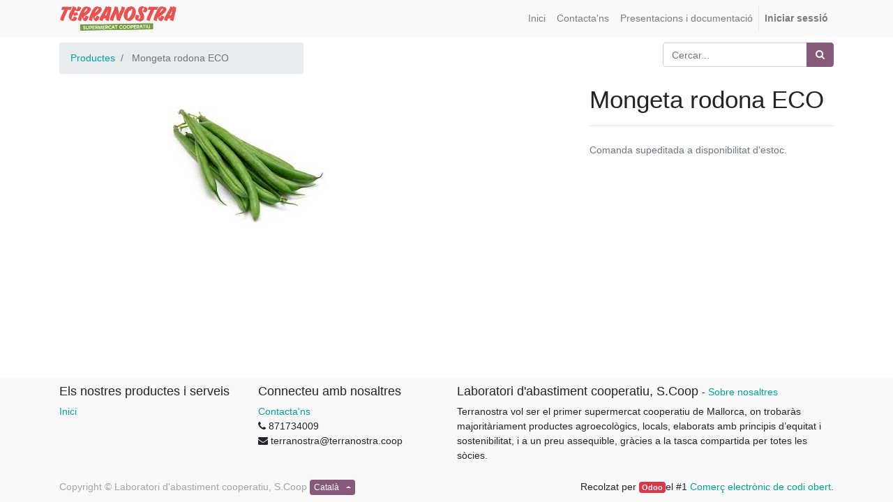

--- FILE ---
content_type: text/html; charset=utf-8
request_url: https://odoo.terranostra.coop/shop/product/mongeta-rodona-eco-1251
body_size: 4193
content:

  
  
  
  
        <!DOCTYPE html>
        <html lang="ca-ES" data-website-id="1" data-oe-company-name="Laboratori d'abastiment cooperatiu, S.Coop">
            <head>
                <meta charset="utf-8"/>
                <meta http-equiv="X-UA-Compatible" content="IE=edge,chrome=1"/>
                <meta name="viewport" content="width=device-width, initial-scale=1, user-scalable=no"/>

                <title>Mongeta rodona ECO | Terranostra</title>
                
            
        <link type="image/x-icon" rel="shortcut icon" href="/web/image/website/1/favicon/"/>

                <script type="text/javascript">
                    var odoo = {
                        csrf_token: "9ca3d0827b991b59b88c886aacd8d19b2f0b0b7ao",
                    };
                </script>

                
            <meta name="generator" content="Odoo"/>

            
            
            
            
            
            
                
                
                
                    
                        <meta property="og:type" content="website"/>
                    
                        <meta property="og:title" content="Mongeta rodona ECO"/>
                    
                        <meta property="og:site_name" content="Laboratori d'abastiment cooperatiu, S.Coop"/>
                    
                        <meta property="og:url" content="https://odoo.terranostra.coop/shop/product/mongeta-rodona-eco-1251"/>
                    
                        <meta property="og:image" content="https://odoo.terranostra.coop/web/image/product.template/1251/image"/>
                    
                        <meta property="og:description"/>
                    
                
                
                
                    
                        <meta name="twitter:card" content="summary_large_image"/>
                    
                        <meta name="twitter:title" content="Mongeta rodona ECO"/>
                    
                        <meta name="twitter:image" content="https://odoo.terranostra.coop/web/image/product.template/1251/image"/>
                    
                        <meta name="twitter:site" content="@CoopMallorca"/>
                    
                        <meta name="twitter:description"/>
                    
                
            

            
            
                
                    <link rel="alternate" hreflang="ca" href="https://odoo.terranostra.coop/shop/product/mongeta-rodona-eco-1251"/>
                
                    <link rel="alternate" hreflang="en" href="https://odoo.terranostra.coop/en_US/shop/product/mongeta-redona-1251"/>
                
            

            <script type="text/javascript">
                odoo.session_info = {
                    is_admin: false,
                    is_system: false,
                    is_frontend: true,
                    translationURL: '/website/translations',
                    is_website_user: true,
                    user_id: 4
                };
                
            </script>

            <link type="text/css" rel="stylesheet" href="/web/content/23524-ab9cdfd/1/web.assets_common.0.css"/>
            <link type="text/css" rel="stylesheet" href="/web/content/37876-18cfa71/1/web.assets_frontend.0.css"/>
            <link type="text/css" rel="stylesheet" href="/web/content/37877-18cfa71/1/web.assets_frontend.1.css"/>
            
            
            

            <script type="text/javascript" src="/web/content/23527-ab9cdfd/1/web.assets_common.js"></script>
            <script type="text/javascript" src="/web/content/37878-18cfa71/1/web.assets_frontend.js"></script>
            
            
            
        
            </head>
            <body>
                
            
        
            
        
        
            
                
                
            
        
        
    
    

            
            
        
    
            
        <div id="wrapwrap" class="   ">
                <header class=" o_affix_enabled">
                    <nav class="navbar navbar-expand-md navbar-light bg-light">
                        <div class="container">
                            <a href="/" class="navbar-brand logo">
            <span role="img" aria-label="Logo of Laboratori d'abastiment cooperatiu, S.Coop" title="Laboratori d'abastiment cooperatiu, S.Coop"><img src="/web/image/res.company/1/logo?unique=3c44dd4" class="img img-fluid"/></span>
        </a>
    <button type="button" class="navbar-toggler" data-toggle="collapse" data-target="#top_menu_collapse">
                                <span class="navbar-toggler-icon"></span>
                            </button>
                            <div class="collapse navbar-collapse" id="top_menu_collapse">
                                <ul class="nav navbar-nav ml-auto text-right o_menu_loading" id="top_menu">
                                    
        
            
    
    <li class="nav-item">
        <a role="menuitem" href="/" class="nav-link ">
            <span>Inici</span>
        </a>
    </li>
    

        
            
    
    <li class="nav-item">
        <a role="menuitem" href="/contactus" class="nav-link ">
            <span>Contacta'ns</span>
        </a>
    </li>
    

        
            
    
    <li class="nav-item">
        <a role="menuitem" href="/slides" class="nav-link ">
            <span>Presentacions i documentació</span>
        </a>
    </li>
    

        
    
            
            <li class="nav-item divider d-none"></li> <li id="my_cart" class="nav-item d-none">
                <a href="/shop/cart" class="nav-link">
                    <i class="fa fa-shopping-cart"></i>
                    La meva cistella <sup class="my_cart_quantity badge text-bg-primary rounded yep">
                  
                      0
                  
              </sup>

            </a>
            </li>
        
                                    
                                
            <li class="nav-item divider"></li>
            <li class="nav-item">
                <a class="nav-link" href="/web/login">
                    <b>Iniciar sessió</b>
                </a>
            </li>
        </ul>
                            </div>
                        </div>
                    </nav>
                </header>
                <main>
                    
    
    <div itemscope="itemscope" itemtype="http://schema.org/Product" id="wrap" class="js_sale ecom-zoomable zoomodoo-next">
      <section id="product_detail" class="container py-2 oe_website_sale ">
        <div class="row">
          <div class="col-md-4">
            <ol class="breadcrumb">
              <li class="breadcrumb-item">
                <a href="/shop">Productes</a>
              </li>
              
              <li class="breadcrumb-item active">
                <span>Mongeta rodona ECO</span>
              </li>
            </ol>
          </div>
          <div class="col-md-8">
            <div class="form-inline justify-content-end">
              
        <form method="get" action="/shop">
            
            
    <div class="input-group">
        <input type="text" name="search" class="search-query form-control oe_search_box" placeholder="Cercar..."/>
        <div class="input-group-append">
            <button type="submit" class="btn btn-secondary oe_search_button" aria-label="Cercar" title="Cercar"><i class="fa fa-search"></i>
            
        </button>
        </div>
    </div>

        </form>
    
              
        
        <div class="dropdown d-none ml-2">
            
            <a role="button" href="#" class="dropdown-toggle btn btn-secondary" data-toggle="dropdown">
                Tarifa SÒCIES
            </a>
            <div class="dropdown-menu" role="menu">
                
                    <a role="menuitem" class="dropdown-item" href="/shop/change_pricelist/1">
                        <span class="switcher_pricelist" data-pl_id="1">Tarifa SÒCIES</span>
                    </a>
                
            </div>
        </div>
    
            </div>
          </div>
        </div>
        <div class="row">
          <div class="col-md-6">
            
            
            <div id="o-carousel-product" class="carousel slide" data-ride="carousel" data-interval="0">
              <div class="carousel-outer">
                <div class="carousel-inner">
                  
                  <div class="carousel-item active"><img src="/web/image/product.template/1251/image?unique=c14a5af" itemprop="image" class="img img-fluid product_detail_img" alt="Mongeta rodona ECO" data-zoom="1" data-zoom-image="/web/image/product.template/1251/image?unique=c14a5af"/></div>
                  
                </div>
                
              </div>
              
            </div>
          </div>
          <div class="col-md-6 col-xl-4 offset-xl-2" id="product_details">
            <h1 itemprop="name">Mongeta rodona ECO</h1>
            <span itemprop="url" style="display:none;">https://odoo.terranostra.coop/shop/product/mongeta-rodona-eco-1251</span>
            <form action="/shop/cart/update" method="POST">
              <input type="hidden" name="csrf_token" value="64572ee3b2faabe07b6b49035d7bd703d26f2846o1769292243"/>
              <div class="js_product js_main_product">
                
                  <input type="hidden" class="product_id" name="product_id" value="1143"/>
                  <input type="hidden" class="product_template_id" name="product_template_id" value="1251"/>
                  
                    <ul class="d-none js_add_cart_variants" data-attribute_exclusions="{'exclusions: []'}"></ul>
                  
                
                
      
    
            
        
                <p class="css_not_available_msg alert alert-warning">This combination does not exist.</p>
                
        
      
      <div class="availability_messages o_not_editable"></div>
    
              </div>
            </form>
            
            <div class="o_not_editable">
              
            
            <p class="text-muted" id="product_attributes_simple">
                
            </p>
        
            </div>
            <hr/>
            <p class="text-muted">Comanda supeditada a disponibilitat d'estoc.</p>
          </div>
        </div>
      </section>
      
            
        
    </div>
  
                
	      <script src="https://www.google.com/recaptcha/api.js"></script>
	    </main>
                <footer class="bg-light o_footer">
                    <div id="footer" class="oe_structure oe_structure_solo">
      <section class="s_text_block pt8 pb0">
        <div class="container">
          <div class="row">
            <div class="col-lg-3">
              <h5>Els nostres productes i serveis</h5>
              <ul class="list-unstyled">
                <li>
                  <a href="/" data-original-title="" title="" aria-describedby="tooltip118469">Inici</a>
                </li>
              </ul>
            </div>
            <div class="col-lg-3" id="connect">
              <h5>Connecteu amb nosaltres</h5>
              <ul class="list-unstyled">
                <li>
                  <a href="/contactus">Contacta'ns</a>
                </li>
                <li>
                  <i class="fa fa-phone"></i>
                  <span class="o_force_ltr">871734009</span>
                </li>
                <li>
                  <i class="fa fa-envelope"></i>
                  <span>terranostra@terranostra.coop</span>
                </li>
              </ul>
              <p>
                                
                                
                                
                                
                                
                                
                                
                            </p>
            </div>
            <div class="col-lg-6">
              <h5>
                <span>Laboratori d'abastiment cooperatiu, S.Coop</span>
                <small> - <a href="/aboutus">Sobre nosaltres
              </a></small>
              </h5>
              <p>Terranostra vol ser el primer supermercat cooperatiu de Mallorca, on trobaràs majoritàriament productes agroecològics, locals, elaborats amb principis d’equitat i sostenibilitat, i a un preu assequible, gràcies a la tasca compartida per totes les sòcies.</p>
            </div>
          </div>
        </div>
      </section>
    </div>
  <div class="o_footer_copyright">
            <div class="container">
                <div class="row">
                    <div class="col-lg-6 text-muted text-center text-md-left">
                        <span>Copyright &copy;</span> <span itemprop="name">Laboratori d'abastiment cooperatiu, S.Coop</span>
                        
    <ul class="js_language_selector mb0 list-inline">
        <li class="list-inline-item">
            <div class="dropup">
                <button class="btn btn-sm btn-secondary dropdown-toggle" type="button" data-toggle="dropdown" aria-haspopup="true" aria-expanded="true">
                    <span> Català</span>
                    <span class="caret ml4"></span>
                </button>
                <div class="dropdown-menu" role="menu">
                    
                        <a class="dropdown-item js_change_lang" href="/shop/product/mongeta-rodona-eco-1251" data-lang="ca_ES">
                             Català
                        </a>
                    
                        <a class="dropdown-item js_change_lang" href="/en_US/shop/product/mongeta-rodona-eco-1251" data-lang="en_US">
                            English
                        </a>
                    
                </div>
            </div>
        </li>
        
    </ul>

                    </div>
                    <div class="col-lg-6 text-right o_not_editable">
                        
    <div class="o_brand_promotion">
                Recolzat per <a target="_blank" class="badge badge-danger" href="http://www.odoo.com/page/website-builder?utm_source=db&amp;utm_medium=website">Odoo</a>el #1 <a target="_blank" href="http://www.odoo.com/page/e-commerce?utm_source=db&amp;utm_medium=website">Comerç electrònic de codi obert</a>.
            </div>
        
                    </div>
                </div>
            </div>
        </div>
    </footer>
            </div>
        
    
        
            </body>
        </html>
    
    
